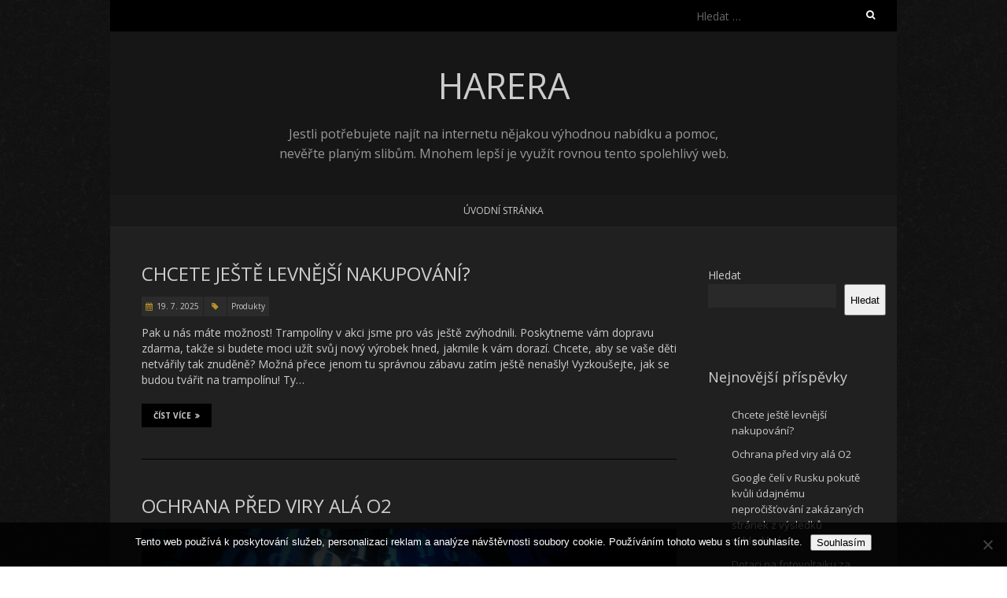

--- FILE ---
content_type: text/html; charset=UTF-8
request_url: https://www.harera.cz/
body_size: 12630
content:
<!DOCTYPE html>
<!--[if lt IE 7 ]><html class="ie ie6" lang="cs"><![endif]-->
<!--[if IE 7 ]><html class="ie ie7" lang="cs"><![endif]-->
<!--[if IE 8 ]><html class="ie ie8" lang="cs"><![endif]-->
<!--[if (gte IE 9)|!(IE)]><!--><html lang="cs"><!--<![endif]-->
<head>
<meta charset="UTF-8" />
<meta name="viewport" content="width=device-width, initial-scale=1, maximum-scale=1" />
<!--[if IE]><meta http-equiv="X-UA-Compatible" content="IE=edge,chrome=1"><![endif]-->
<link rel="profile" href="http://gmpg.org/xfn/11" />
<link rel="pingback" href="https://www.harera.cz/xmlrpc.php" />
<!--[if lt IE 9]>
<script src="https://www.harera.cz/wp-content/themes/blackoot-lite/js/html5.js" type="text/javascript"></script>
<![endif]-->
<meta name='robots' content='index, follow, max-image-preview:large, max-snippet:-1, max-video-preview:-1' />

	<!-- This site is optimized with the Yoast SEO plugin v26.8 - https://yoast.com/product/yoast-seo-wordpress/ -->
	<title>Harera</title>
	<meta name="description" content="Jestli potřebujete najít na internetu nějakou výhodnou nabídku a pomoc, nevěřte planým slibům. Mnohem lepší je využít rovnou tento spolehlivý web." />
	<link rel="canonical" href="https://www.harera.cz/" />
	<link rel="next" href="https://www.harera.cz/page/2/" />
	<meta property="og:locale" content="cs_CZ" />
	<meta property="og:type" content="website" />
	<meta property="og:title" content="Harera" />
	<meta property="og:description" content="Jestli potřebujete najít na internetu nějakou výhodnou nabídku a pomoc, nevěřte planým slibům. Mnohem lepší je využít rovnou tento spolehlivý web." />
	<meta property="og:url" content="https://www.harera.cz/" />
	<meta property="og:site_name" content="Harera" />
	<meta name="twitter:card" content="summary_large_image" />
	<!-- / Yoast SEO plugin. -->


<link rel='dns-prefetch' href='//fonts.googleapis.com' />
<style id='wp-img-auto-sizes-contain-inline-css' type='text/css'>
img:is([sizes=auto i],[sizes^="auto," i]){contain-intrinsic-size:3000px 1500px}
/*# sourceURL=wp-img-auto-sizes-contain-inline-css */
</style>
<style id='wp-block-library-inline-css' type='text/css'>
:root{--wp-block-synced-color:#7a00df;--wp-block-synced-color--rgb:122,0,223;--wp-bound-block-color:var(--wp-block-synced-color);--wp-editor-canvas-background:#ddd;--wp-admin-theme-color:#007cba;--wp-admin-theme-color--rgb:0,124,186;--wp-admin-theme-color-darker-10:#006ba1;--wp-admin-theme-color-darker-10--rgb:0,107,160.5;--wp-admin-theme-color-darker-20:#005a87;--wp-admin-theme-color-darker-20--rgb:0,90,135;--wp-admin-border-width-focus:2px}@media (min-resolution:192dpi){:root{--wp-admin-border-width-focus:1.5px}}.wp-element-button{cursor:pointer}:root .has-very-light-gray-background-color{background-color:#eee}:root .has-very-dark-gray-background-color{background-color:#313131}:root .has-very-light-gray-color{color:#eee}:root .has-very-dark-gray-color{color:#313131}:root .has-vivid-green-cyan-to-vivid-cyan-blue-gradient-background{background:linear-gradient(135deg,#00d084,#0693e3)}:root .has-purple-crush-gradient-background{background:linear-gradient(135deg,#34e2e4,#4721fb 50%,#ab1dfe)}:root .has-hazy-dawn-gradient-background{background:linear-gradient(135deg,#faaca8,#dad0ec)}:root .has-subdued-olive-gradient-background{background:linear-gradient(135deg,#fafae1,#67a671)}:root .has-atomic-cream-gradient-background{background:linear-gradient(135deg,#fdd79a,#004a59)}:root .has-nightshade-gradient-background{background:linear-gradient(135deg,#330968,#31cdcf)}:root .has-midnight-gradient-background{background:linear-gradient(135deg,#020381,#2874fc)}:root{--wp--preset--font-size--normal:16px;--wp--preset--font-size--huge:42px}.has-regular-font-size{font-size:1em}.has-larger-font-size{font-size:2.625em}.has-normal-font-size{font-size:var(--wp--preset--font-size--normal)}.has-huge-font-size{font-size:var(--wp--preset--font-size--huge)}.has-text-align-center{text-align:center}.has-text-align-left{text-align:left}.has-text-align-right{text-align:right}.has-fit-text{white-space:nowrap!important}#end-resizable-editor-section{display:none}.aligncenter{clear:both}.items-justified-left{justify-content:flex-start}.items-justified-center{justify-content:center}.items-justified-right{justify-content:flex-end}.items-justified-space-between{justify-content:space-between}.screen-reader-text{border:0;clip-path:inset(50%);height:1px;margin:-1px;overflow:hidden;padding:0;position:absolute;width:1px;word-wrap:normal!important}.screen-reader-text:focus{background-color:#ddd;clip-path:none;color:#444;display:block;font-size:1em;height:auto;left:5px;line-height:normal;padding:15px 23px 14px;text-decoration:none;top:5px;width:auto;z-index:100000}html :where(.has-border-color){border-style:solid}html :where([style*=border-top-color]){border-top-style:solid}html :where([style*=border-right-color]){border-right-style:solid}html :where([style*=border-bottom-color]){border-bottom-style:solid}html :where([style*=border-left-color]){border-left-style:solid}html :where([style*=border-width]){border-style:solid}html :where([style*=border-top-width]){border-top-style:solid}html :where([style*=border-right-width]){border-right-style:solid}html :where([style*=border-bottom-width]){border-bottom-style:solid}html :where([style*=border-left-width]){border-left-style:solid}html :where(img[class*=wp-image-]){height:auto;max-width:100%}:where(figure){margin:0 0 1em}html :where(.is-position-sticky){--wp-admin--admin-bar--position-offset:var(--wp-admin--admin-bar--height,0px)}@media screen and (max-width:600px){html :where(.is-position-sticky){--wp-admin--admin-bar--position-offset:0px}}

/*# sourceURL=wp-block-library-inline-css */
</style><style id='wp-block-archives-inline-css' type='text/css'>
.wp-block-archives{box-sizing:border-box}.wp-block-archives-dropdown label{display:block}
/*# sourceURL=https://www.harera.cz/wp-includes/blocks/archives/style.min.css */
</style>
<style id='wp-block-categories-inline-css' type='text/css'>
.wp-block-categories{box-sizing:border-box}.wp-block-categories.alignleft{margin-right:2em}.wp-block-categories.alignright{margin-left:2em}.wp-block-categories.wp-block-categories-dropdown.aligncenter{text-align:center}.wp-block-categories .wp-block-categories__label{display:block;width:100%}
/*# sourceURL=https://www.harera.cz/wp-includes/blocks/categories/style.min.css */
</style>
<style id='wp-block-heading-inline-css' type='text/css'>
h1:where(.wp-block-heading).has-background,h2:where(.wp-block-heading).has-background,h3:where(.wp-block-heading).has-background,h4:where(.wp-block-heading).has-background,h5:where(.wp-block-heading).has-background,h6:where(.wp-block-heading).has-background{padding:1.25em 2.375em}h1.has-text-align-left[style*=writing-mode]:where([style*=vertical-lr]),h1.has-text-align-right[style*=writing-mode]:where([style*=vertical-rl]),h2.has-text-align-left[style*=writing-mode]:where([style*=vertical-lr]),h2.has-text-align-right[style*=writing-mode]:where([style*=vertical-rl]),h3.has-text-align-left[style*=writing-mode]:where([style*=vertical-lr]),h3.has-text-align-right[style*=writing-mode]:where([style*=vertical-rl]),h4.has-text-align-left[style*=writing-mode]:where([style*=vertical-lr]),h4.has-text-align-right[style*=writing-mode]:where([style*=vertical-rl]),h5.has-text-align-left[style*=writing-mode]:where([style*=vertical-lr]),h5.has-text-align-right[style*=writing-mode]:where([style*=vertical-rl]),h6.has-text-align-left[style*=writing-mode]:where([style*=vertical-lr]),h6.has-text-align-right[style*=writing-mode]:where([style*=vertical-rl]){rotate:180deg}
/*# sourceURL=https://www.harera.cz/wp-includes/blocks/heading/style.min.css */
</style>
<style id='wp-block-latest-comments-inline-css' type='text/css'>
ol.wp-block-latest-comments{box-sizing:border-box;margin-left:0}:where(.wp-block-latest-comments:not([style*=line-height] .wp-block-latest-comments__comment)){line-height:1.1}:where(.wp-block-latest-comments:not([style*=line-height] .wp-block-latest-comments__comment-excerpt p)){line-height:1.8}.has-dates :where(.wp-block-latest-comments:not([style*=line-height])),.has-excerpts :where(.wp-block-latest-comments:not([style*=line-height])){line-height:1.5}.wp-block-latest-comments .wp-block-latest-comments{padding-left:0}.wp-block-latest-comments__comment{list-style:none;margin-bottom:1em}.has-avatars .wp-block-latest-comments__comment{list-style:none;min-height:2.25em}.has-avatars .wp-block-latest-comments__comment .wp-block-latest-comments__comment-excerpt,.has-avatars .wp-block-latest-comments__comment .wp-block-latest-comments__comment-meta{margin-left:3.25em}.wp-block-latest-comments__comment-excerpt p{font-size:.875em;margin:.36em 0 1.4em}.wp-block-latest-comments__comment-date{display:block;font-size:.75em}.wp-block-latest-comments .avatar,.wp-block-latest-comments__comment-avatar{border-radius:1.5em;display:block;float:left;height:2.5em;margin-right:.75em;width:2.5em}.wp-block-latest-comments[class*=-font-size] a,.wp-block-latest-comments[style*=font-size] a{font-size:inherit}
/*# sourceURL=https://www.harera.cz/wp-includes/blocks/latest-comments/style.min.css */
</style>
<style id='wp-block-latest-posts-inline-css' type='text/css'>
.wp-block-latest-posts{box-sizing:border-box}.wp-block-latest-posts.alignleft{margin-right:2em}.wp-block-latest-posts.alignright{margin-left:2em}.wp-block-latest-posts.wp-block-latest-posts__list{list-style:none}.wp-block-latest-posts.wp-block-latest-posts__list li{clear:both;overflow-wrap:break-word}.wp-block-latest-posts.is-grid{display:flex;flex-wrap:wrap}.wp-block-latest-posts.is-grid li{margin:0 1.25em 1.25em 0;width:100%}@media (min-width:600px){.wp-block-latest-posts.columns-2 li{width:calc(50% - .625em)}.wp-block-latest-posts.columns-2 li:nth-child(2n){margin-right:0}.wp-block-latest-posts.columns-3 li{width:calc(33.33333% - .83333em)}.wp-block-latest-posts.columns-3 li:nth-child(3n){margin-right:0}.wp-block-latest-posts.columns-4 li{width:calc(25% - .9375em)}.wp-block-latest-posts.columns-4 li:nth-child(4n){margin-right:0}.wp-block-latest-posts.columns-5 li{width:calc(20% - 1em)}.wp-block-latest-posts.columns-5 li:nth-child(5n){margin-right:0}.wp-block-latest-posts.columns-6 li{width:calc(16.66667% - 1.04167em)}.wp-block-latest-posts.columns-6 li:nth-child(6n){margin-right:0}}:root :where(.wp-block-latest-posts.is-grid){padding:0}:root :where(.wp-block-latest-posts.wp-block-latest-posts__list){padding-left:0}.wp-block-latest-posts__post-author,.wp-block-latest-posts__post-date{display:block;font-size:.8125em}.wp-block-latest-posts__post-excerpt,.wp-block-latest-posts__post-full-content{margin-bottom:1em;margin-top:.5em}.wp-block-latest-posts__featured-image a{display:inline-block}.wp-block-latest-posts__featured-image img{height:auto;max-width:100%;width:auto}.wp-block-latest-posts__featured-image.alignleft{float:left;margin-right:1em}.wp-block-latest-posts__featured-image.alignright{float:right;margin-left:1em}.wp-block-latest-posts__featured-image.aligncenter{margin-bottom:1em;text-align:center}
/*# sourceURL=https://www.harera.cz/wp-includes/blocks/latest-posts/style.min.css */
</style>
<style id='wp-block-search-inline-css' type='text/css'>
.wp-block-search__button{margin-left:10px;word-break:normal}.wp-block-search__button.has-icon{line-height:0}.wp-block-search__button svg{height:1.25em;min-height:24px;min-width:24px;width:1.25em;fill:currentColor;vertical-align:text-bottom}:where(.wp-block-search__button){border:1px solid #ccc;padding:6px 10px}.wp-block-search__inside-wrapper{display:flex;flex:auto;flex-wrap:nowrap;max-width:100%}.wp-block-search__label{width:100%}.wp-block-search.wp-block-search__button-only .wp-block-search__button{box-sizing:border-box;display:flex;flex-shrink:0;justify-content:center;margin-left:0;max-width:100%}.wp-block-search.wp-block-search__button-only .wp-block-search__inside-wrapper{min-width:0!important;transition-property:width}.wp-block-search.wp-block-search__button-only .wp-block-search__input{flex-basis:100%;transition-duration:.3s}.wp-block-search.wp-block-search__button-only.wp-block-search__searchfield-hidden,.wp-block-search.wp-block-search__button-only.wp-block-search__searchfield-hidden .wp-block-search__inside-wrapper{overflow:hidden}.wp-block-search.wp-block-search__button-only.wp-block-search__searchfield-hidden .wp-block-search__input{border-left-width:0!important;border-right-width:0!important;flex-basis:0;flex-grow:0;margin:0;min-width:0!important;padding-left:0!important;padding-right:0!important;width:0!important}:where(.wp-block-search__input){appearance:none;border:1px solid #949494;flex-grow:1;font-family:inherit;font-size:inherit;font-style:inherit;font-weight:inherit;letter-spacing:inherit;line-height:inherit;margin-left:0;margin-right:0;min-width:3rem;padding:8px;text-decoration:unset!important;text-transform:inherit}:where(.wp-block-search__button-inside .wp-block-search__inside-wrapper){background-color:#fff;border:1px solid #949494;box-sizing:border-box;padding:4px}:where(.wp-block-search__button-inside .wp-block-search__inside-wrapper) .wp-block-search__input{border:none;border-radius:0;padding:0 4px}:where(.wp-block-search__button-inside .wp-block-search__inside-wrapper) .wp-block-search__input:focus{outline:none}:where(.wp-block-search__button-inside .wp-block-search__inside-wrapper) :where(.wp-block-search__button){padding:4px 8px}.wp-block-search.aligncenter .wp-block-search__inside-wrapper{margin:auto}.wp-block[data-align=right] .wp-block-search.wp-block-search__button-only .wp-block-search__inside-wrapper{float:right}
/*# sourceURL=https://www.harera.cz/wp-includes/blocks/search/style.min.css */
</style>
<style id='wp-block-group-inline-css' type='text/css'>
.wp-block-group{box-sizing:border-box}:where(.wp-block-group.wp-block-group-is-layout-constrained){position:relative}
/*# sourceURL=https://www.harera.cz/wp-includes/blocks/group/style.min.css */
</style>
<style id='global-styles-inline-css' type='text/css'>
:root{--wp--preset--aspect-ratio--square: 1;--wp--preset--aspect-ratio--4-3: 4/3;--wp--preset--aspect-ratio--3-4: 3/4;--wp--preset--aspect-ratio--3-2: 3/2;--wp--preset--aspect-ratio--2-3: 2/3;--wp--preset--aspect-ratio--16-9: 16/9;--wp--preset--aspect-ratio--9-16: 9/16;--wp--preset--color--black: #000000;--wp--preset--color--cyan-bluish-gray: #abb8c3;--wp--preset--color--white: #ffffff;--wp--preset--color--pale-pink: #f78da7;--wp--preset--color--vivid-red: #cf2e2e;--wp--preset--color--luminous-vivid-orange: #ff6900;--wp--preset--color--luminous-vivid-amber: #fcb900;--wp--preset--color--light-green-cyan: #7bdcb5;--wp--preset--color--vivid-green-cyan: #00d084;--wp--preset--color--pale-cyan-blue: #8ed1fc;--wp--preset--color--vivid-cyan-blue: #0693e3;--wp--preset--color--vivid-purple: #9b51e0;--wp--preset--gradient--vivid-cyan-blue-to-vivid-purple: linear-gradient(135deg,rgb(6,147,227) 0%,rgb(155,81,224) 100%);--wp--preset--gradient--light-green-cyan-to-vivid-green-cyan: linear-gradient(135deg,rgb(122,220,180) 0%,rgb(0,208,130) 100%);--wp--preset--gradient--luminous-vivid-amber-to-luminous-vivid-orange: linear-gradient(135deg,rgb(252,185,0) 0%,rgb(255,105,0) 100%);--wp--preset--gradient--luminous-vivid-orange-to-vivid-red: linear-gradient(135deg,rgb(255,105,0) 0%,rgb(207,46,46) 100%);--wp--preset--gradient--very-light-gray-to-cyan-bluish-gray: linear-gradient(135deg,rgb(238,238,238) 0%,rgb(169,184,195) 100%);--wp--preset--gradient--cool-to-warm-spectrum: linear-gradient(135deg,rgb(74,234,220) 0%,rgb(151,120,209) 20%,rgb(207,42,186) 40%,rgb(238,44,130) 60%,rgb(251,105,98) 80%,rgb(254,248,76) 100%);--wp--preset--gradient--blush-light-purple: linear-gradient(135deg,rgb(255,206,236) 0%,rgb(152,150,240) 100%);--wp--preset--gradient--blush-bordeaux: linear-gradient(135deg,rgb(254,205,165) 0%,rgb(254,45,45) 50%,rgb(107,0,62) 100%);--wp--preset--gradient--luminous-dusk: linear-gradient(135deg,rgb(255,203,112) 0%,rgb(199,81,192) 50%,rgb(65,88,208) 100%);--wp--preset--gradient--pale-ocean: linear-gradient(135deg,rgb(255,245,203) 0%,rgb(182,227,212) 50%,rgb(51,167,181) 100%);--wp--preset--gradient--electric-grass: linear-gradient(135deg,rgb(202,248,128) 0%,rgb(113,206,126) 100%);--wp--preset--gradient--midnight: linear-gradient(135deg,rgb(2,3,129) 0%,rgb(40,116,252) 100%);--wp--preset--font-size--small: 13px;--wp--preset--font-size--medium: 20px;--wp--preset--font-size--large: 36px;--wp--preset--font-size--x-large: 42px;--wp--preset--spacing--20: 0.44rem;--wp--preset--spacing--30: 0.67rem;--wp--preset--spacing--40: 1rem;--wp--preset--spacing--50: 1.5rem;--wp--preset--spacing--60: 2.25rem;--wp--preset--spacing--70: 3.38rem;--wp--preset--spacing--80: 5.06rem;--wp--preset--shadow--natural: 6px 6px 9px rgba(0, 0, 0, 0.2);--wp--preset--shadow--deep: 12px 12px 50px rgba(0, 0, 0, 0.4);--wp--preset--shadow--sharp: 6px 6px 0px rgba(0, 0, 0, 0.2);--wp--preset--shadow--outlined: 6px 6px 0px -3px rgb(255, 255, 255), 6px 6px rgb(0, 0, 0);--wp--preset--shadow--crisp: 6px 6px 0px rgb(0, 0, 0);}:where(.is-layout-flex){gap: 0.5em;}:where(.is-layout-grid){gap: 0.5em;}body .is-layout-flex{display: flex;}.is-layout-flex{flex-wrap: wrap;align-items: center;}.is-layout-flex > :is(*, div){margin: 0;}body .is-layout-grid{display: grid;}.is-layout-grid > :is(*, div){margin: 0;}:where(.wp-block-columns.is-layout-flex){gap: 2em;}:where(.wp-block-columns.is-layout-grid){gap: 2em;}:where(.wp-block-post-template.is-layout-flex){gap: 1.25em;}:where(.wp-block-post-template.is-layout-grid){gap: 1.25em;}.has-black-color{color: var(--wp--preset--color--black) !important;}.has-cyan-bluish-gray-color{color: var(--wp--preset--color--cyan-bluish-gray) !important;}.has-white-color{color: var(--wp--preset--color--white) !important;}.has-pale-pink-color{color: var(--wp--preset--color--pale-pink) !important;}.has-vivid-red-color{color: var(--wp--preset--color--vivid-red) !important;}.has-luminous-vivid-orange-color{color: var(--wp--preset--color--luminous-vivid-orange) !important;}.has-luminous-vivid-amber-color{color: var(--wp--preset--color--luminous-vivid-amber) !important;}.has-light-green-cyan-color{color: var(--wp--preset--color--light-green-cyan) !important;}.has-vivid-green-cyan-color{color: var(--wp--preset--color--vivid-green-cyan) !important;}.has-pale-cyan-blue-color{color: var(--wp--preset--color--pale-cyan-blue) !important;}.has-vivid-cyan-blue-color{color: var(--wp--preset--color--vivid-cyan-blue) !important;}.has-vivid-purple-color{color: var(--wp--preset--color--vivid-purple) !important;}.has-black-background-color{background-color: var(--wp--preset--color--black) !important;}.has-cyan-bluish-gray-background-color{background-color: var(--wp--preset--color--cyan-bluish-gray) !important;}.has-white-background-color{background-color: var(--wp--preset--color--white) !important;}.has-pale-pink-background-color{background-color: var(--wp--preset--color--pale-pink) !important;}.has-vivid-red-background-color{background-color: var(--wp--preset--color--vivid-red) !important;}.has-luminous-vivid-orange-background-color{background-color: var(--wp--preset--color--luminous-vivid-orange) !important;}.has-luminous-vivid-amber-background-color{background-color: var(--wp--preset--color--luminous-vivid-amber) !important;}.has-light-green-cyan-background-color{background-color: var(--wp--preset--color--light-green-cyan) !important;}.has-vivid-green-cyan-background-color{background-color: var(--wp--preset--color--vivid-green-cyan) !important;}.has-pale-cyan-blue-background-color{background-color: var(--wp--preset--color--pale-cyan-blue) !important;}.has-vivid-cyan-blue-background-color{background-color: var(--wp--preset--color--vivid-cyan-blue) !important;}.has-vivid-purple-background-color{background-color: var(--wp--preset--color--vivid-purple) !important;}.has-black-border-color{border-color: var(--wp--preset--color--black) !important;}.has-cyan-bluish-gray-border-color{border-color: var(--wp--preset--color--cyan-bluish-gray) !important;}.has-white-border-color{border-color: var(--wp--preset--color--white) !important;}.has-pale-pink-border-color{border-color: var(--wp--preset--color--pale-pink) !important;}.has-vivid-red-border-color{border-color: var(--wp--preset--color--vivid-red) !important;}.has-luminous-vivid-orange-border-color{border-color: var(--wp--preset--color--luminous-vivid-orange) !important;}.has-luminous-vivid-amber-border-color{border-color: var(--wp--preset--color--luminous-vivid-amber) !important;}.has-light-green-cyan-border-color{border-color: var(--wp--preset--color--light-green-cyan) !important;}.has-vivid-green-cyan-border-color{border-color: var(--wp--preset--color--vivid-green-cyan) !important;}.has-pale-cyan-blue-border-color{border-color: var(--wp--preset--color--pale-cyan-blue) !important;}.has-vivid-cyan-blue-border-color{border-color: var(--wp--preset--color--vivid-cyan-blue) !important;}.has-vivid-purple-border-color{border-color: var(--wp--preset--color--vivid-purple) !important;}.has-vivid-cyan-blue-to-vivid-purple-gradient-background{background: var(--wp--preset--gradient--vivid-cyan-blue-to-vivid-purple) !important;}.has-light-green-cyan-to-vivid-green-cyan-gradient-background{background: var(--wp--preset--gradient--light-green-cyan-to-vivid-green-cyan) !important;}.has-luminous-vivid-amber-to-luminous-vivid-orange-gradient-background{background: var(--wp--preset--gradient--luminous-vivid-amber-to-luminous-vivid-orange) !important;}.has-luminous-vivid-orange-to-vivid-red-gradient-background{background: var(--wp--preset--gradient--luminous-vivid-orange-to-vivid-red) !important;}.has-very-light-gray-to-cyan-bluish-gray-gradient-background{background: var(--wp--preset--gradient--very-light-gray-to-cyan-bluish-gray) !important;}.has-cool-to-warm-spectrum-gradient-background{background: var(--wp--preset--gradient--cool-to-warm-spectrum) !important;}.has-blush-light-purple-gradient-background{background: var(--wp--preset--gradient--blush-light-purple) !important;}.has-blush-bordeaux-gradient-background{background: var(--wp--preset--gradient--blush-bordeaux) !important;}.has-luminous-dusk-gradient-background{background: var(--wp--preset--gradient--luminous-dusk) !important;}.has-pale-ocean-gradient-background{background: var(--wp--preset--gradient--pale-ocean) !important;}.has-electric-grass-gradient-background{background: var(--wp--preset--gradient--electric-grass) !important;}.has-midnight-gradient-background{background: var(--wp--preset--gradient--midnight) !important;}.has-small-font-size{font-size: var(--wp--preset--font-size--small) !important;}.has-medium-font-size{font-size: var(--wp--preset--font-size--medium) !important;}.has-large-font-size{font-size: var(--wp--preset--font-size--large) !important;}.has-x-large-font-size{font-size: var(--wp--preset--font-size--x-large) !important;}
/*# sourceURL=global-styles-inline-css */
</style>

<style id='classic-theme-styles-inline-css' type='text/css'>
/*! This file is auto-generated */
.wp-block-button__link{color:#fff;background-color:#32373c;border-radius:9999px;box-shadow:none;text-decoration:none;padding:calc(.667em + 2px) calc(1.333em + 2px);font-size:1.125em}.wp-block-file__button{background:#32373c;color:#fff;text-decoration:none}
/*# sourceURL=/wp-includes/css/classic-themes.min.css */
</style>
<link rel='stylesheet' id='cookie-notice-front-css' href='https://www.harera.cz/wp-content/plugins/cookie-notice/css/front.min.css?ver=2.5.11' type='text/css' media='all' />
<link rel='stylesheet' id='kk-star-ratings-css' href='https://www.harera.cz/wp-content/plugins/kk-star-ratings/src/core/public/css/kk-star-ratings.min.css?ver=5.4.10.3' type='text/css' media='all' />
<link rel='stylesheet' id='blackoot-css' href='https://www.harera.cz/wp-content/themes/blackoot-lite/css/blackoot.min.css?ver=6.9' type='text/css' media='all' />
<link rel='stylesheet' id='blackoot-style-css' href='https://www.harera.cz/wp-content/themes/blackoot-lite/style.css?ver=6.9' type='text/css' media='all' />
<link rel='stylesheet' id='font-awesome-css' href='https://www.harera.cz/wp-content/themes/blackoot-lite/css/font-awesome/css/font-awesome.min.css?ver=6.9' type='text/css' media='all' />
<link rel='stylesheet' id='Open-sans-webfonts-css' href='//fonts.googleapis.com/css?family=Open+Sans:400italic,700italic,400,700&#038;subset=latin,latin-ext' type='text/css' media='all' />
<link rel='stylesheet' id='Quicksand-webfonts-css' href='//fonts.googleapis.com/css?family=Quicksand:400italic,700italic,400,700&#038;subset=latin,latin-ext' type='text/css' media='all' />
<script type="text/javascript" src="https://www.harera.cz/wp-includes/js/jquery/jquery.min.js?ver=3.7.1" id="jquery-core-js"></script>
<script type="text/javascript" src="https://www.harera.cz/wp-includes/js/jquery/jquery-migrate.min.js?ver=3.4.1" id="jquery-migrate-js"></script>
<script type="text/javascript" src="https://www.harera.cz/wp-includes/js/hoverIntent.min.js?ver=1.10.2" id="hoverIntent-js"></script>
<script type="text/javascript" src="https://www.harera.cz/wp-content/themes/blackoot-lite/js/blackoot.min.js?ver=6.9" id="blackoot-js"></script>
<link rel="alternate" type="application/ld+json" href="https://www.harera.cz/?format=application/ld+json" title="Structured Descriptor Document (JSON-LD format)"><script type="application/ld+json" data-source="DataFeed:WordPress" data-schema="637-post-Default">{"@context":"https:\/\/schema.org\/","@type":"Blog","@id":"https:\/\/www.harera.cz#Blog","headline":"Harera","description":"\nJestli pot\u0159ebujete naj\u00edt na internetu n\u011bjakou v\u00fdhodnou nab\u00eddku a pomoc, nev\u011b\u0159te plan\u00fdm slib\u016fm. Mnohem lep\u0161\u00ed je vyu\u017e\u00edt rovnou tento spolehliv\u00fd web.","url":"https:\/\/www.harera.cz","hasPart":[{"@type":"Article","@id":"https:\/\/www.harera.cz\/chcete-jeste-levnejsi-nakupovani\/","headline":"Chcete je\u0161t\u011b levn\u011bj\u0161\u00ed nakupov\u00e1n\u00ed?","url":"https:\/\/www.harera.cz\/chcete-jeste-levnejsi-nakupovani\/","datePublished":"2025-07-19","dateModified":"2025-07-19","mainEntityOfPage":"https:\/\/www.harera.cz\/chcete-jeste-levnejsi-nakupovani\/","author":{"@type":"Person","@id":"https:\/\/www.harera.cz\/author\/#Person","name":"","url":"https:\/\/www.harera.cz\/author\/","identifier":1,"image":{"@type":"ImageObject","@id":"https:\/\/secure.gravatar.com\/avatar\/383247cd769f7ac317a5bcda943ec48a3c79d996598ae4564ec21a0e178126d1?s=96&d=mm&r=g","url":"https:\/\/secure.gravatar.com\/avatar\/383247cd769f7ac317a5bcda943ec48a3c79d996598ae4564ec21a0e178126d1?s=96&d=mm&r=g","height":96,"width":96}},"publisher":{"@type":"Organization","name":"harera.cz","logo":{"@type":"ImageObject","@id":"\/logo.png","url":"\/logo.png","width":600,"height":60}},"image":null,"wordCount":491,"keywords":null},{"@type":"Article","@id":"https:\/\/www.harera.cz\/ochrana-pred-viry-ala-o2\/","headline":"Ochrana p\u0159ed viry al\u00e1 O2","url":"https:\/\/www.harera.cz\/ochrana-pred-viry-ala-o2\/","datePublished":"2025-06-30","dateModified":"2025-06-30","mainEntityOfPage":"https:\/\/www.harera.cz\/ochrana-pred-viry-ala-o2\/","author":{"@type":"Person","@id":"https:\/\/www.harera.cz\/author\/#Person","name":"","url":"https:\/\/www.harera.cz\/author\/","identifier":1,"image":{"@type":"ImageObject","@id":"https:\/\/secure.gravatar.com\/avatar\/383247cd769f7ac317a5bcda943ec48a3c79d996598ae4564ec21a0e178126d1?s=96&d=mm&r=g","url":"https:\/\/secure.gravatar.com\/avatar\/383247cd769f7ac317a5bcda943ec48a3c79d996598ae4564ec21a0e178126d1?s=96&d=mm&r=g","height":96,"width":96}},"publisher":{"@type":"Organization","name":"harera.cz","logo":{"@type":"ImageObject","@id":"\/logo.png","url":"\/logo.png","width":600,"height":60}},"image":{"@type":"ImageObject","@id":"https:\/\/www.harera.cz\/wp-content\/uploads\/img_a344517_w2399_t1558358919.png","url":"https:\/\/www.harera.cz\/wp-content\/uploads\/img_a344517_w2399_t1558358919.png","height":0,"width":0},"wordCount":4521,"keywords":null},{"@type":"Article","@id":"https:\/\/www.harera.cz\/google-celi-v-rusku-pokute-kvuli-udajnemu-neprocistovani-zakazanych-stranek-z-vysledku-vyhledavani\/","headline":"Google \u010del\u00ed v Rusku pokut\u011b kv\u016fli \u00fadajn\u00e9mu nepro\u010di\u0161\u0165ov\u00e1n\u00ed zak\u00e1zan\u00fdch str\u00e1nek z v\u00fdsledk\u016f vyhled\u00e1v\u00e1n\u00ed.","url":"https:\/\/www.harera.cz\/google-celi-v-rusku-pokute-kvuli-udajnemu-neprocistovani-zakazanych-stranek-z-vysledku-vyhledavani\/","datePublished":"2025-06-25","dateModified":"2025-06-25","mainEntityOfPage":"https:\/\/www.harera.cz\/google-celi-v-rusku-pokute-kvuli-udajnemu-neprocistovani-zakazanych-stranek-z-vysledku-vyhledavani\/","author":{"@type":"Person","@id":"https:\/\/www.harera.cz\/author\/#Person","name":"","url":"https:\/\/www.harera.cz\/author\/","identifier":1,"image":{"@type":"ImageObject","@id":"https:\/\/secure.gravatar.com\/avatar\/383247cd769f7ac317a5bcda943ec48a3c79d996598ae4564ec21a0e178126d1?s=96&d=mm&r=g","url":"https:\/\/secure.gravatar.com\/avatar\/383247cd769f7ac317a5bcda943ec48a3c79d996598ae4564ec21a0e178126d1?s=96&d=mm&r=g","height":96,"width":96}},"publisher":{"@type":"Organization","name":"harera.cz","logo":{"@type":"ImageObject","@id":"\/logo.png","url":"\/logo.png","width":600,"height":60}},"image":null,"wordCount":689,"keywords":null},{"@type":"Article","@id":"https:\/\/www.harera.cz\/dotaci-na-fotovoltaiku-za-vas-vyridi-firma-ktera-ji-nainstaluje-a-uvede-do-provozu\/","headline":"Dotaci na fotovoltaiku za v\u00e1s vy\u0159\u00edd\u00ed firma, kter\u00e1 ji nainstaluje a uvede do provozu","url":"https:\/\/www.harera.cz\/dotaci-na-fotovoltaiku-za-vas-vyridi-firma-ktera-ji-nainstaluje-a-uvede-do-provozu\/","datePublished":"2025-06-06","dateModified":"2025-06-06","mainEntityOfPage":"https:\/\/www.harera.cz\/dotaci-na-fotovoltaiku-za-vas-vyridi-firma-ktera-ji-nainstaluje-a-uvede-do-provozu\/","author":{"@type":"Person","@id":"https:\/\/www.harera.cz\/author\/#Person","name":"","url":"https:\/\/www.harera.cz\/author\/","identifier":1,"image":{"@type":"ImageObject","@id":"https:\/\/secure.gravatar.com\/avatar\/383247cd769f7ac317a5bcda943ec48a3c79d996598ae4564ec21a0e178126d1?s=96&d=mm&r=g","url":"https:\/\/secure.gravatar.com\/avatar\/383247cd769f7ac317a5bcda943ec48a3c79d996598ae4564ec21a0e178126d1?s=96&d=mm&r=g","height":96,"width":96}},"publisher":{"@type":"Organization","name":"harera.cz","logo":{"@type":"ImageObject","@id":"\/logo.png","url":"\/logo.png","width":600,"height":60}},"image":{"@type":"ImageObject","@id":"https:\/\/www.harera.cz\/wp-content\/uploads\/person-3062271_640_3.jpg","url":"https:\/\/www.harera.cz\/wp-content\/uploads\/person-3062271_640_3.jpg","height":0,"width":0},"wordCount":582,"keywords":null},{"@type":"Article","@id":"https:\/\/www.harera.cz\/za-lepsi-obchod\/","headline":"Za lep\u0161\u00ed obchod","url":"https:\/\/www.harera.cz\/za-lepsi-obchod\/","datePublished":"2025-06-01","dateModified":"2025-06-01","mainEntityOfPage":"https:\/\/www.harera.cz\/za-lepsi-obchod\/","author":{"@type":"Person","@id":"https:\/\/www.harera.cz\/author\/#Person","name":"","url":"https:\/\/www.harera.cz\/author\/","identifier":1,"image":{"@type":"ImageObject","@id":"https:\/\/secure.gravatar.com\/avatar\/383247cd769f7ac317a5bcda943ec48a3c79d996598ae4564ec21a0e178126d1?s=96&d=mm&r=g","url":"https:\/\/secure.gravatar.com\/avatar\/383247cd769f7ac317a5bcda943ec48a3c79d996598ae4564ec21a0e178126d1?s=96&d=mm&r=g","height":96,"width":96}},"publisher":{"@type":"Organization","name":"harera.cz","logo":{"@type":"ImageObject","@id":"\/logo.png","url":"\/logo.png","width":600,"height":60}},"image":{"@type":"ImageObject","@id":"https:\/\/www.harera.cz\/wp-content\/uploads\/laptop-7669027_640_9.jpg","url":"https:\/\/www.harera.cz\/wp-content\/uploads\/laptop-7669027_640_9.jpg","height":0,"width":0},"wordCount":660,"keywords":null},{"@type":"Article","@id":"https:\/\/www.harera.cz\/zajimave-leceni\/","headline":"Zaj\u00edmav\u00e9 l\u00e9\u010den\u00ed","url":"https:\/\/www.harera.cz\/zajimave-leceni\/","datePublished":"2025-05-24","dateModified":"2025-05-24","mainEntityOfPage":"https:\/\/www.harera.cz\/zajimave-leceni\/","author":{"@type":"Person","@id":"https:\/\/www.harera.cz\/author\/#Person","name":"","url":"https:\/\/www.harera.cz\/author\/","identifier":1,"image":{"@type":"ImageObject","@id":"https:\/\/secure.gravatar.com\/avatar\/383247cd769f7ac317a5bcda943ec48a3c79d996598ae4564ec21a0e178126d1?s=96&d=mm&r=g","url":"https:\/\/secure.gravatar.com\/avatar\/383247cd769f7ac317a5bcda943ec48a3c79d996598ae4564ec21a0e178126d1?s=96&d=mm&r=g","height":96,"width":96}},"publisher":{"@type":"Organization","name":"harera.cz","logo":{"@type":"ImageObject","@id":"\/logo.png","url":"\/logo.png","width":600,"height":60}},"image":{"@type":"ImageObject","@id":"https:\/\/www.harera.cz\/wp-content\/uploads\/matcha-6079526_640_5.jpg","url":"https:\/\/www.harera.cz\/wp-content\/uploads\/matcha-6079526_640_5.jpg","height":0,"width":0},"wordCount":602,"keywords":null},{"@type":"Article","@id":"https:\/\/www.harera.cz\/zdravy-chrup-je-zaklad\/","headline":"Zdrav\u00fd chrup je z\u00e1klad","url":"https:\/\/www.harera.cz\/zdravy-chrup-je-zaklad\/","datePublished":"2025-05-23","dateModified":"2025-05-23","mainEntityOfPage":"https:\/\/www.harera.cz\/zdravy-chrup-je-zaklad\/","author":{"@type":"Person","@id":"https:\/\/www.harera.cz\/author\/#Person","name":"","url":"https:\/\/www.harera.cz\/author\/","identifier":1,"image":{"@type":"ImageObject","@id":"https:\/\/secure.gravatar.com\/avatar\/383247cd769f7ac317a5bcda943ec48a3c79d996598ae4564ec21a0e178126d1?s=96&d=mm&r=g","url":"https:\/\/secure.gravatar.com\/avatar\/383247cd769f7ac317a5bcda943ec48a3c79d996598ae4564ec21a0e178126d1?s=96&d=mm&r=g","height":96,"width":96}},"publisher":{"@type":"Organization","name":"harera.cz","logo":{"@type":"ImageObject","@id":"\/logo.png","url":"\/logo.png","width":600,"height":60}},"image":{"@type":"ImageObject","@id":"https:\/\/www.harera.cz\/wp-content\/uploads\/dentist-2530990_640_10_10_10_10_10.jpg","url":"https:\/\/www.harera.cz\/wp-content\/uploads\/dentist-2530990_640_10_10_10_10_10.jpg","height":0,"width":0},"wordCount":630,"keywords":null},{"@type":"Article","@id":"https:\/\/www.harera.cz\/pujcte-si-leseni\/","headline":"P\u016fj\u010dte si le\u0161en\u00ed","url":"https:\/\/www.harera.cz\/pujcte-si-leseni\/","datePublished":"2025-05-23","dateModified":"2025-05-23","mainEntityOfPage":"https:\/\/www.harera.cz\/pujcte-si-leseni\/","author":{"@type":"Person","@id":"https:\/\/www.harera.cz\/author\/#Person","name":"","url":"https:\/\/www.harera.cz\/author\/","identifier":1,"image":{"@type":"ImageObject","@id":"https:\/\/secure.gravatar.com\/avatar\/383247cd769f7ac317a5bcda943ec48a3c79d996598ae4564ec21a0e178126d1?s=96&d=mm&r=g","url":"https:\/\/secure.gravatar.com\/avatar\/383247cd769f7ac317a5bcda943ec48a3c79d996598ae4564ec21a0e178126d1?s=96&d=mm&r=g","height":96,"width":96}},"publisher":{"@type":"Organization","name":"harera.cz","logo":{"@type":"ImageObject","@id":"\/logo.png","url":"\/logo.png","width":600,"height":60}},"image":{"@type":"ImageObject","@id":"https:\/\/www.harera.cz\/wp-content\/uploads\/london-scaffolding-7387256_640_1.jpg","url":"https:\/\/www.harera.cz\/wp-content\/uploads\/london-scaffolding-7387256_640_1.jpg","height":0,"width":0},"wordCount":634,"keywords":null},{"@type":"Article","@id":"https:\/\/www.harera.cz\/proc-je-vyber-matrace-tak-dulezity\/","headline":"Pro\u010d je v\u00fdb\u011br matrace tak d\u016fle\u017eit\u00fd?","url":"https:\/\/www.harera.cz\/proc-je-vyber-matrace-tak-dulezity\/","datePublished":"2025-05-23","dateModified":"2025-05-23","mainEntityOfPage":"https:\/\/www.harera.cz\/proc-je-vyber-matrace-tak-dulezity\/","author":{"@type":"Person","@id":"https:\/\/www.harera.cz\/author\/#Person","name":"","url":"https:\/\/www.harera.cz\/author\/","identifier":1,"image":{"@type":"ImageObject","@id":"https:\/\/secure.gravatar.com\/avatar\/383247cd769f7ac317a5bcda943ec48a3c79d996598ae4564ec21a0e178126d1?s=96&d=mm&r=g","url":"https:\/\/secure.gravatar.com\/avatar\/383247cd769f7ac317a5bcda943ec48a3c79d996598ae4564ec21a0e178126d1?s=96&d=mm&r=g","height":96,"width":96}},"publisher":{"@type":"Organization","name":"harera.cz","logo":{"@type":"ImageObject","@id":"\/logo.png","url":"\/logo.png","width":600,"height":60}},"image":{"@type":"ImageObject","@id":"https:\/\/www.harera.cz\/wp-content\/uploads\/kathyryn-tripp-6abl43xbcx8-unsplash%20(1).jpg","url":"https:\/\/www.harera.cz\/wp-content\/uploads\/kathyryn-tripp-6abl43xbcx8-unsplash%20(1).jpg","height":0,"width":0},"wordCount":584,"keywords":null},{"@type":"Article","@id":"https:\/\/www.harera.cz\/sedacky-z-molitanu\/","headline":"Seda\u010dky z molitanu","url":"https:\/\/www.harera.cz\/sedacky-z-molitanu\/","datePublished":"2025-05-21","dateModified":"2025-05-21","mainEntityOfPage":"https:\/\/www.harera.cz\/sedacky-z-molitanu\/","author":{"@type":"Person","@id":"https:\/\/www.harera.cz\/author\/#Person","name":"","url":"https:\/\/www.harera.cz\/author\/","identifier":1,"image":{"@type":"ImageObject","@id":"https:\/\/secure.gravatar.com\/avatar\/383247cd769f7ac317a5bcda943ec48a3c79d996598ae4564ec21a0e178126d1?s=96&d=mm&r=g","url":"https:\/\/secure.gravatar.com\/avatar\/383247cd769f7ac317a5bcda943ec48a3c79d996598ae4564ec21a0e178126d1?s=96&d=mm&r=g","height":96,"width":96}},"publisher":{"@type":"Organization","name":"harera.cz","logo":{"@type":"ImageObject","@id":"\/logo.png","url":"\/logo.png","width":600,"height":60}},"image":{"@type":"ImageObject","@id":"https:\/\/www.harera.cz\/wp-content\/uploads\/hall-954558_640_1.jpg","url":"https:\/\/www.harera.cz\/wp-content\/uploads\/hall-954558_640_1.jpg","height":0,"width":0},"wordCount":532,"keywords":null}]}</script>
<script type="application/ld+json" data-source="DataFeed:WordPress" data-schema="Website">{"@context":"https:\/\/schema.org","@type":"WebSite","@id":"https:\/\/www.harera.cz\/#website","name":"Harera","url":"https:\/\/www.harera.cz","potentialAction":{"@type":"SearchAction","target":"https:\/\/www.harera.cz\/?s={search_term_string}","query-input":"required name=search_term_string"}}</script>
<link rel="icon" type="image/png" href="/wp-content/uploads/fbrfg/favicon-96x96.png" sizes="96x96" />
<link rel="icon" type="image/svg+xml" href="/wp-content/uploads/fbrfg/favicon.svg" />
<link rel="shortcut icon" href="/wp-content/uploads/fbrfg/favicon.ico" />
<link rel="apple-touch-icon" sizes="180x180" href="/wp-content/uploads/fbrfg/apple-touch-icon.png" />
<link rel="manifest" href="/wp-content/uploads/fbrfg/site.webmanifest" /><style type="text/css" id="custom-background-css">
body.custom-background { background-image: url("https://www.harera.cz/wp-content/themes/blackoot-lite/img/zwartevilt.png"); background-position: left top; background-size: auto; background-repeat: repeat; background-attachment: scroll; }
</style>
			<style type="text/css" id="wp-custom-css">
			.thumbnail img {
	min-width: 100%;
}		</style>
		</head><body class="home blog custom-background wp-theme-blackoot-lite cookies-not-set"><div id="main-wrap"><div id="header-wrap"><div id="tophead-wrap"><div class="container"><div class="tophead"><form role="search" method="get" class="search-form" action="https://www.harera.cz/">
				<label>
					<span class="screen-reader-text">Vyhledávání</span>
					<input type="search" class="search-field" placeholder="Hledat &hellip;" value="" name="s" />
				</label>
				<input type="submit" class="search-submit" value="Hledat" />
			</form></div></div></div><div id="header"><div class="container"><div id="logo"><a href="https://www.harera.cz" title='Harera' rel='home'><h1 class="site-title">Harera</h1></a></div><div id="tagline">
Jestli potřebujete najít na internetu nějakou výhodnou nabídku a pomoc, nevěřte planým slibům. Mnohem lepší je využít rovnou tento spolehlivý web.</div></div></div><div id="nav-wrap"><div id="navbar" class="container"><div class="menu"><ul>
<li class="current_page_item"><a href="https://www.harera.cz/">Úvodní stránka</a></li></ul></div>
</div></div></div><div id="main-content" class="container"><div id="page-container" class="with-sidebar"><div id="post-1098" class="post-1098 post type-post status-publish format-standard hentry category-produkty"><h3 class="entry-title"><a href="https://www.harera.cz/chcete-jeste-levnejsi-nakupovani/" title="Chcete ještě levnější nakupování?" rel="bookmark">Chcete ještě levnější nakupování?</a></h3><div class="postmetadata"><span class="meta-date post-date updated"><i class="fa fa-calendar"></i><a href="https://www.harera.cz/chcete-jeste-levnejsi-nakupovani/" title="Chcete ještě levnější nakupování?" rel="bookmark">19. 7. 2025		</a></span><div class="meta-category"><span class="category-icon" title="Category"><i class="fa fa-tag"></i></span><a href="https://www.harera.cz/produkty/">Produkty</a></div></div><div class="post-content entry-summary"><p>Pak u nás máte možnost! Trampolíny v akci jsme pro vás ještě zvýhodnili. Poskytneme vám dopravu zdarma, takže si budete moci užít svůj nový výrobek hned, jakmile k vám dorazí. Chcete, aby se vaše děti netvářily tak znuděně? Možná přece jenom tu správnou zábavu zatím ještě nenašly! Vyzkoušejte, jak se budou tvářit na trampolínu! Ty&#8230; </p>
<div class="read-more navbutton"><a href="https://www.harera.cz/chcete-jeste-levnejsi-nakupovani/">Číst více<i class="fa fa-angle-double-right"></i></a></div>
</div></div><hr /><div id="post-958" class="post-958 post type-post status-publish format-standard has-post-thumbnail hentry"><h3 class="entry-title"><a href="https://www.harera.cz/ochrana-pred-viry-ala-o2/" title="Ochrana před viry alá O2" rel="bookmark">Ochrana před viry alá O2</a></h3><div class="thumbnail">
		<a href="https://www.harera.cz/ochrana-pred-viry-ala-o2/" title="Ochrana před viry alá O2"><img width="1" height="1" src="https://www.harera.cz/wp-content/uploads/img_a344517_w2399_t1558358919.png" class="scale-with-grid wp-post-image" alt="" decoding="async" /></a></div><div class="postmetadata"><span class="meta-date post-date updated"><i class="fa fa-calendar"></i><a href="https://www.harera.cz/ochrana-pred-viry-ala-o2/" title="Ochrana před viry alá O2" rel="bookmark">30. 6. 2025		</a></span><div class="meta-category"><span class="category-icon" title="Category"><i class="fa fa-tag"></i></span></div></div><div class="post-content entry-summary"><p>Většinou v běžném provozu stačí mít kvalitní antivir a firewall. Jenže jsou bohužel situace, kdy ani tito dva stateční bojovníci proti útokům hackerů neuspějí. Jaká je tedy ještě další obrana? Velmi zajímavý a skutečně nevšední způsob ochrany zvolila O2? Ano, je trochu netradiční a hodně specifický. Ale vy to při práci nepoznáte. Neuvidíte to, a&#8230; </p>
<div class="read-more navbutton"><a href="https://www.harera.cz/ochrana-pred-viry-ala-o2/">Číst více<i class="fa fa-angle-double-right"></i></a></div>
</div></div><hr /><div id="post-836" class="post-836 post type-post status-publish format-standard hentry"><h3 class="entry-title"><a href="https://www.harera.cz/google-celi-v-rusku-pokute-kvuli-udajnemu-neprocistovani-zakazanych-stranek-z-vysledku-vyhledavani/" title="Google čelí v Rusku pokutě kvůli údajnému nepročišťování zakázaných stránek z výsledků vyhledávání." rel="bookmark">Google čelí v Rusku pokutě kvůli údajnému nepročišťování zakázaných stránek z výsledků vyhledávání.</a></h3><div class="postmetadata"><span class="meta-date post-date updated"><i class="fa fa-calendar"></i><a href="https://www.harera.cz/google-celi-v-rusku-pokute-kvuli-udajnemu-neprocistovani-zakazanych-stranek-z-vysledku-vyhledavani/" title="Google čelí v Rusku pokutě kvůli údajnému nepročišťování zakázaných stránek z výsledků vyhledávání." rel="bookmark">25. 6. 2025		</a></span><div class="meta-category"><span class="category-icon" title="Category"><i class="fa fa-tag"></i></span></div></div><div class="post-content entry-summary"><p>Pokuta by se měla pohybovat někde okolo deseti tisíc dolarů, ale Rusko samotné se spoléhá na to, že se pokuta dostane až do výše jednoho procenta celosvětového zisku společnosti.   Podle Reuters, Rusko započalo civilní žalobou spor proti celosvětovému technickému gigantu, společnosti Google, pro údajné selhání společnosti cenzurovat zakázané webové stránky z výsledků vyhledávání v zemi. Potenciální&#8230; </p>
<div class="read-more navbutton"><a href="https://www.harera.cz/google-celi-v-rusku-pokute-kvuli-udajnemu-neprocistovani-zakazanych-stranek-z-vysledku-vyhledavani/">Číst více<i class="fa fa-angle-double-right"></i></a></div>
</div></div><hr /><div id="post-31" class="post-31 post type-post status-publish format-standard has-post-thumbnail hentry category-business"><h3 class="entry-title"><a href="https://www.harera.cz/dotaci-na-fotovoltaiku-za-vas-vyridi-firma-ktera-ji-nainstaluje-a-uvede-do-provozu/" title="Dotaci na fotovoltaiku za vás vyřídí firma, která ji nainstaluje a uvede do provozu" rel="bookmark">Dotaci na fotovoltaiku za vás vyřídí firma, která ji nainstaluje a uvede do provozu</a></h3><div class="thumbnail">
		<a href="https://www.harera.cz/dotaci-na-fotovoltaiku-za-vas-vyridi-firma-ktera-ji-nainstaluje-a-uvede-do-provozu/" title="Dotaci na fotovoltaiku za vás vyřídí firma, která ji nainstaluje a uvede do provozu"><img width="1" height="1" src="https://www.harera.cz/wp-content/uploads/person-3062271_640_3.jpg" class="scale-with-grid wp-post-image" alt="" decoding="async" loading="lazy" /></a></div><div class="postmetadata"><span class="meta-date post-date updated"><i class="fa fa-calendar"></i><a href="https://www.harera.cz/dotaci-na-fotovoltaiku-za-vas-vyridi-firma-ktera-ji-nainstaluje-a-uvede-do-provozu/" title="Dotaci na fotovoltaiku za vás vyřídí firma, která ji nainstaluje a uvede do provozu" rel="bookmark">6. 6. 2025		</a></span><div class="meta-category"><span class="category-icon" title="Category"><i class="fa fa-tag"></i></span><a href="https://www.harera.cz/business/">Business</a></div></div><div class="post-content entry-summary"><p>Stalo se vám někdy, že jste byli nuceni vyplnit úřední formulář, na jehož správném znění záviselo vyplácení nějaké finanční částky, a vy jste se tam dopustili tolika chyb, že vaše žádost byla zamítnuta jen proto, že vám někdo pořádně nevysvětlil, jak formulář vyplnit? Na takovéto situace se vztahuje známé rčení „neznalost zákona neomlouvá“, ale to&#8230; </p>
<div class="read-more navbutton"><a href="https://www.harera.cz/dotaci-na-fotovoltaiku-za-vas-vyridi-firma-ktera-ji-nainstaluje-a-uvede-do-provozu/">Číst více<i class="fa fa-angle-double-right"></i></a></div>
</div></div><hr /><div id="post-894" class="post-894 post type-post status-publish format-standard has-post-thumbnail hentry category-business"><h3 class="entry-title"><a href="https://www.harera.cz/za-lepsi-obchod/" title="Za lepší obchod" rel="bookmark">Za lepší obchod</a></h3><div class="thumbnail">
		<a href="https://www.harera.cz/za-lepsi-obchod/" title="Za lepší obchod"><img width="1" height="1" src="https://www.harera.cz/wp-content/uploads/laptop-7669027_640_9.jpg" class="scale-with-grid wp-post-image" alt="" decoding="async" loading="lazy" /></a></div><div class="postmetadata"><span class="meta-date post-date updated"><i class="fa fa-calendar"></i><a href="https://www.harera.cz/za-lepsi-obchod/" title="Za lepší obchod" rel="bookmark">1. 6. 2025		</a></span><div class="meta-category"><span class="category-icon" title="Category"><i class="fa fa-tag"></i></span><a href="https://www.harera.cz/business/">Business</a></div></div><div class="post-content entry-summary"><p>Na reklamě stojí a padá veškerý obchod nebo nabídka služeb. Bez reklamy není pořádný obrat. Proto každý majitel nějakého podniku musí své výrobky nebo služby zviditelnit. Dělá se to právě reklamou a ta stojí peníze. Jednak sama výroba a jednak je nutno zaplatit také za její umístění, nebo také vysílání do éteru. S tímto výdajem&#8230; </p>
<div class="read-more navbutton"><a href="https://www.harera.cz/za-lepsi-obchod/">Číst více<i class="fa fa-angle-double-right"></i></a></div>
</div></div><hr /><div id="post-662" class="post-662 post type-post status-publish format-standard has-post-thumbnail hentry category-produkty"><h3 class="entry-title"><a href="https://www.harera.cz/zajimave-leceni/" title="Zajímavé léčení" rel="bookmark">Zajímavé léčení</a></h3><div class="thumbnail">
		<a href="https://www.harera.cz/zajimave-leceni/" title="Zajímavé léčení"><img width="1" height="1" src="https://www.harera.cz/wp-content/uploads/matcha-6079526_640_5.jpg" class="scale-with-grid wp-post-image" alt="" decoding="async" loading="lazy" /></a></div><div class="postmetadata"><span class="meta-date post-date updated"><i class="fa fa-calendar"></i><a href="https://www.harera.cz/zajimave-leceni/" title="Zajímavé léčení" rel="bookmark">24. 5. 2025		</a></span><div class="meta-category"><span class="category-icon" title="Category"><i class="fa fa-tag"></i></span><a href="https://www.harera.cz/produkty/">Produkty</a></div></div><div class="post-content entry-summary"><p>Některé z poznatků máme zapsány a dá se říci, že fungují dodnes. Například, když bolí zub a dáseň, stačí hřebíček a strčit ho na postižené místo. Bolest se znatelně sníží, protože on ji umí potlačit. Kdysi dávno se přišlo na to, že některé byliny či stromy mohou k léčení přidat i jakési opojení, které tehdy&#8230; </p>
<div class="read-more navbutton"><a href="https://www.harera.cz/zajimave-leceni/">Číst více<i class="fa fa-angle-double-right"></i></a></div>
</div></div><hr /><div id="post-670" class="post-670 post type-post status-publish format-standard has-post-thumbnail hentry category-business"><h3 class="entry-title"><a href="https://www.harera.cz/zdravy-chrup-je-zaklad/" title="Zdravý chrup je základ" rel="bookmark">Zdravý chrup je základ</a></h3><div class="thumbnail">
		<a href="https://www.harera.cz/zdravy-chrup-je-zaklad/" title="Zdravý chrup je základ"><img width="1" height="1" src="https://www.harera.cz/wp-content/uploads/dentist-2530990_640_10_10_10_10_10.jpg" class="scale-with-grid wp-post-image" alt="" decoding="async" loading="lazy" /></a></div><div class="postmetadata"><span class="meta-date post-date updated"><i class="fa fa-calendar"></i><a href="https://www.harera.cz/zdravy-chrup-je-zaklad/" title="Zdravý chrup je základ" rel="bookmark">23. 5. 2025		</a></span><div class="meta-category"><span class="category-icon" title="Category"><i class="fa fa-tag"></i></span><a href="https://www.harera.cz/business/">Business</a></div></div><div class="post-content entry-summary"><p>Ano, potrava musí být řádně rozkousána abychom neměli další zdravotní potíže. Jenže na to musíme mít zdravé a pevné zuby. Proto je nutné se o ně řádně starat a občas poctít svou návštěvou též zubního lékaře. Ten se na chrup podívá a v případě potřeby ihned zasáhne. Během chvilku odstraní například kaz, nebo někdy i&#8230; </p>
<div class="read-more navbutton"><a href="https://www.harera.cz/zdravy-chrup-je-zaklad/">Číst více<i class="fa fa-angle-double-right"></i></a></div>
</div></div><hr /><div id="post-726" class="post-726 post type-post status-publish format-standard has-post-thumbnail hentry category-business"><h3 class="entry-title"><a href="https://www.harera.cz/pujcte-si-leseni/" title="Půjčte si lešení" rel="bookmark">Půjčte si lešení</a></h3><div class="thumbnail">
		<a href="https://www.harera.cz/pujcte-si-leseni/" title="Půjčte si lešení"><img width="1" height="1" src="https://www.harera.cz/wp-content/uploads/london-scaffolding-7387256_640_1.jpg" class="scale-with-grid wp-post-image" alt="" decoding="async" loading="lazy" /></a></div><div class="postmetadata"><span class="meta-date post-date updated"><i class="fa fa-calendar"></i><a href="https://www.harera.cz/pujcte-si-leseni/" title="Půjčte si lešení" rel="bookmark">23. 5. 2025		</a></span><div class="meta-category"><span class="category-icon" title="Category"><i class="fa fa-tag"></i></span><a href="https://www.harera.cz/business/">Business</a></div></div><div class="post-content entry-summary"><p>Pokud se také chystáte na nějakou stavbu nebo přestavbu, tak samozřejmě, že si můžete vypůjčit nějaké nářadí. Dokonce jsem se dozvěděla, že si můžete půjčit i menší kamion nebo nějaký traktor a také nějakou dodávku. To je podle mého názoru opravdu hodně skvělé, protože jsou lidé, kteří třeba mají opravdu malou domácnost, malý domeček nebo&#8230; </p>
<div class="read-more navbutton"><a href="https://www.harera.cz/pujcte-si-leseni/">Číst více<i class="fa fa-angle-double-right"></i></a></div>
</div></div><hr /><div id="post-702" class="post-702 post type-post status-publish format-standard has-post-thumbnail hentry category-produkty"><h3 class="entry-title"><a href="https://www.harera.cz/proc-je-vyber-matrace-tak-dulezity/" title="Proč je výběr matrace tak důležitý?" rel="bookmark">Proč je výběr matrace tak důležitý?</a></h3><div class="thumbnail">
		<a href="https://www.harera.cz/proc-je-vyber-matrace-tak-dulezity/" title="Proč je výběr matrace tak důležitý?"><img width="1" height="1" src="https://www.harera.cz/wp-content/uploads/kathyryn-tripp-6abl43xbcx8-unsplash%20(1).jpg" class="scale-with-grid wp-post-image" alt="" decoding="async" loading="lazy" /></a></div><div class="postmetadata"><span class="meta-date post-date updated"><i class="fa fa-calendar"></i><a href="https://www.harera.cz/proc-je-vyber-matrace-tak-dulezity/" title="Proč je výběr matrace tak důležitý?" rel="bookmark">23. 5. 2025		</a></span><div class="meta-category"><span class="category-icon" title="Category"><i class="fa fa-tag"></i></span><a href="https://www.harera.cz/produkty/">Produkty</a></div></div><div class="post-content entry-summary"><p>Kvalitní matrace je základem zdravého spánku. A dostatek zdravého spánku je nesmírně důležitý pro naše zdraví. Nejenom, že posiluje naše tělo a naši imunitu, ale díky němu máme taky energii po celý den a udržuje nám dobrou náladu. Výběr správné matrace je tedy investicí do vaší pohody a pohodlí. Ideální volbou jsou zdravotní matrace. Zdravotní&#8230; </p>
<div class="read-more navbutton"><a href="https://www.harera.cz/proc-je-vyber-matrace-tak-dulezity/">Číst více<i class="fa fa-angle-double-right"></i></a></div>
</div></div><hr /><div id="post-637" class="post-637 post type-post status-publish format-standard has-post-thumbnail hentry category-produkty"><h3 class="entry-title"><a href="https://www.harera.cz/sedacky-z-molitanu/" title="Sedačky z molitanu" rel="bookmark">Sedačky z molitanu</a></h3><div class="thumbnail">
		<a href="https://www.harera.cz/sedacky-z-molitanu/" title="Sedačky z molitanu"><img width="1" height="1" src="https://www.harera.cz/wp-content/uploads/hall-954558_640_1.jpg" class="scale-with-grid wp-post-image" alt="" decoding="async" loading="lazy" /></a></div><div class="postmetadata"><span class="meta-date post-date updated"><i class="fa fa-calendar"></i><a href="https://www.harera.cz/sedacky-z-molitanu/" title="Sedačky z molitanu" rel="bookmark">21. 5. 2025		</a></span><div class="meta-category"><span class="category-icon" title="Category"><i class="fa fa-tag"></i></span><a href="https://www.harera.cz/produkty/">Produkty</a></div></div><div class="post-content entry-summary"><p>Také se chystáte pořídit novou sedačku nebo třeba nové křeslo? Pokud ano, tak se vám ani nedivím, protože v dnešní době je opravdu mnoho akcí a také slev, kdy vy si můžete levně pořídit opravdu kvalitní sedačku a na našem trhu je opravdu mnoho typů a druhů sedaček. Vzpomínám si, jak moje babička měla takový&#8230; </p>
<div class="read-more navbutton"><a href="https://www.harera.cz/sedacky-z-molitanu/">Číst více<i class="fa fa-angle-double-right"></i></a></div>
</div></div><hr /><div class="page_nav"><div class="previous navbutton"><a href="https://www.harera.cz/page/2/" ><i class="fa fa-angle-double-left"></i>Předchozí</a></div></div></div><div id="sidebar-container"><ul id="sidebar"><li id="block-2" class="widget widget_block widget_search"><form role="search" method="get" action="https://www.harera.cz/" class="wp-block-search__button-outside wp-block-search__text-button wp-block-search"    ><label class="wp-block-search__label" for="wp-block-search__input-1" >Hledat</label><div class="wp-block-search__inside-wrapper" ><input class="wp-block-search__input" id="wp-block-search__input-1" placeholder="" value="" type="search" name="s" required /><button aria-label="Hledat" class="wp-block-search__button wp-element-button" type="submit" >Hledat</button></div></form></li>
<li id="block-3" class="widget widget_block"><div class="wp-block-group"><div class="wp-block-group__inner-container is-layout-flow wp-block-group-is-layout-flow"><h2 class="wp-block-heading">Nejnovější příspěvky</h2><ul class="wp-block-latest-posts__list wp-block-latest-posts"><li><a class="wp-block-latest-posts__post-title" href="https://www.harera.cz/chcete-jeste-levnejsi-nakupovani/">Chcete ještě levnější nakupování?</a></li>
<li><a class="wp-block-latest-posts__post-title" href="https://www.harera.cz/ochrana-pred-viry-ala-o2/">Ochrana před viry alá O2</a></li>
<li><a class="wp-block-latest-posts__post-title" href="https://www.harera.cz/google-celi-v-rusku-pokute-kvuli-udajnemu-neprocistovani-zakazanych-stranek-z-vysledku-vyhledavani/">Google čelí v Rusku pokutě kvůli údajnému nepročišťování zakázaných stránek z výsledků vyhledávání.</a></li>
<li><a class="wp-block-latest-posts__post-title" href="https://www.harera.cz/dotaci-na-fotovoltaiku-za-vas-vyridi-firma-ktera-ji-nainstaluje-a-uvede-do-provozu/">Dotaci na fotovoltaiku za vás vyřídí firma, která ji nainstaluje a uvede do provozu</a></li>
<li><a class="wp-block-latest-posts__post-title" href="https://www.harera.cz/za-lepsi-obchod/">Za lepší obchod</a></li>
</ul></div></div></li>
<li id="block-4" class="widget widget_block"><div class="wp-block-group"><div class="wp-block-group__inner-container is-layout-flow wp-block-group-is-layout-flow"><h2 class="wp-block-heading">Nejnovější komentáře</h2><div class="no-comments wp-block-latest-comments">Žádné komentáře.</div></div></div></li>
</ul></div></div><div id="footer"><div class="container"><ul><li id="block-5" class="widget widget_block"><div class="wp-block-group"><div class="wp-block-group__inner-container is-layout-flow wp-block-group-is-layout-flow"><h2 class="wp-block-heading">Archivy</h2><ul class="wp-block-archives-list wp-block-archives">	<li><a href='https://www.harera.cz/2025/07/'>Červenec 2025</a></li>
	<li><a href='https://www.harera.cz/2025/06/'>Červen 2025</a></li>
	<li><a href='https://www.harera.cz/2025/05/'>Květen 2025</a></li>
	<li><a href='https://www.harera.cz/2025/04/'>Duben 2025</a></li>
	<li><a href='https://www.harera.cz/2025/03/'>Březen 2025</a></li>
	<li><a href='https://www.harera.cz/2025/02/'>Únor 2025</a></li>
	<li><a href='https://www.harera.cz/2025/01/'>Leden 2025</a></li>
	<li><a href='https://www.harera.cz/2024/12/'>Prosinec 2024</a></li>
	<li><a href='https://www.harera.cz/2024/11/'>Listopad 2024</a></li>
	<li><a href='https://www.harera.cz/2024/10/'>Říjen 2024</a></li>
	<li><a href='https://www.harera.cz/2024/04/'>Duben 2024</a></li>
	<li><a href='https://www.harera.cz/2024/03/'>Březen 2024</a></li>
	<li><a href='https://www.harera.cz/2024/01/'>Leden 2024</a></li>
	<li><a href='https://www.harera.cz/2023/11/'>Listopad 2023</a></li>
	<li><a href='https://www.harera.cz/2023/10/'>Říjen 2023</a></li>
	<li><a href='https://www.harera.cz/2023/08/'>Srpen 2023</a></li>
	<li><a href='https://www.harera.cz/2022/12/'>Prosinec 2022</a></li>
	<li><a href='https://www.harera.cz/2022/08/'>Srpen 2022</a></li>
	<li><a href='https://www.harera.cz/2022/07/'>Červenec 2022</a></li>
	<li><a href='https://www.harera.cz/2022/06/'>Červen 2022</a></li>
	<li><a href='https://www.harera.cz/2022/03/'>Březen 2022</a></li>
	<li><a href='https://www.harera.cz/2021/11/'>Listopad 2021</a></li>
	<li><a href='https://www.harera.cz/2021/10/'>Říjen 2021</a></li>
	<li><a href='https://www.harera.cz/2021/09/'>Září 2021</a></li>
	<li><a href='https://www.harera.cz/2021/07/'>Červenec 2021</a></li>
	<li><a href='https://www.harera.cz/2021/06/'>Červen 2021</a></li>
	<li><a href='https://www.harera.cz/2021/02/'>Únor 2021</a></li>
	<li><a href='https://www.harera.cz/2021/01/'>Leden 2021</a></li>
	<li><a href='https://www.harera.cz/2020/11/'>Listopad 2020</a></li>
	<li><a href='https://www.harera.cz/2020/10/'>Říjen 2020</a></li>
	<li><a href='https://www.harera.cz/2020/09/'>Září 2020</a></li>
	<li><a href='https://www.harera.cz/2020/03/'>Březen 2020</a></li>
	<li><a href='https://www.harera.cz/2020/02/'>Únor 2020</a></li>
	<li><a href='https://www.harera.cz/2020/01/'>Leden 2020</a></li>
	<li><a href='https://www.harera.cz/2019/12/'>Prosinec 2019</a></li>
	<li><a href='https://www.harera.cz/2019/10/'>Říjen 2019</a></li>
	<li><a href='https://www.harera.cz/2019/09/'>Září 2019</a></li>
	<li><a href='https://www.harera.cz/2019/08/'>Srpen 2019</a></li>
	<li><a href='https://www.harera.cz/2019/05/'>Květen 2019</a></li>
	<li><a href='https://www.harera.cz/2019/03/'>Březen 2019</a></li>
	<li><a href='https://www.harera.cz/2018/12/'>Prosinec 2018</a></li>
	<li><a href='https://www.harera.cz/2018/09/'>Září 2018</a></li>
	<li><a href='https://www.harera.cz/2018/08/'>Srpen 2018</a></li>
	<li><a href='https://www.harera.cz/2018/05/'>Květen 2018</a></li>
	<li><a href='https://www.harera.cz/2018/01/'>Leden 2018</a></li>
	<li><a href='https://www.harera.cz/2017/10/'>Říjen 2017</a></li>
	<li><a href='https://www.harera.cz/2017/09/'>Září 2017</a></li>
	<li><a href='https://www.harera.cz/2017/06/'>Červen 2017</a></li>
	<li><a href='https://www.harera.cz/2016/12/'>Prosinec 2016</a></li>
</ul></div></div></li>
<li id="block-6" class="widget widget_block"><div class="wp-block-group"><div class="wp-block-group__inner-container is-layout-flow wp-block-group-is-layout-flow"><h2 class="wp-block-heading">Rubriky</h2><ul class="wp-block-categories-list wp-block-categories">	<li class="cat-item cat-item-1"><a href="https://www.harera.cz/nezarazene/">Nezařazené</a>
</li>
</ul></div></div></li>
</ul></div></div><div id="sub-footer"><div class="container"><div class="sub-footer-left"><p>Copyright &copy; 2026 Harera. Všechna práva vyhrazena</p></div><div class="sub-footer-right"><div class="menu"><ul>
<li class="current_page_item"><a href="https://www.harera.cz/">Úvodní stránka</a></li></ul></div>
</div></div></div></div><script type="speculationrules">
{"prefetch":[{"source":"document","where":{"and":[{"href_matches":"/*"},{"not":{"href_matches":["/wp-*.php","/wp-admin/*","/wp-content/uploads/*","/wp-content/*","/wp-content/plugins/*","/wp-content/themes/blackoot-lite/*","/*\\?(.+)"]}},{"not":{"selector_matches":"a[rel~=\"nofollow\"]"}},{"not":{"selector_matches":".no-prefetch, .no-prefetch a"}}]},"eagerness":"conservative"}]}
</script>
<script type="text/javascript" id="cookie-notice-front-js-before">
/* <![CDATA[ */
var cnArgs = {"ajaxUrl":"https:\/\/www.harera.cz\/wp-admin\/admin-ajax.php","nonce":"ed125f9fe4","hideEffect":"fade","position":"bottom","onScroll":true,"onScrollOffset":250,"onClick":false,"cookieName":"cookie_notice_accepted","cookieTime":2592000,"cookieTimeRejected":2592000,"globalCookie":false,"redirection":false,"cache":false,"revokeCookies":false,"revokeCookiesOpt":"automatic"};

//# sourceURL=cookie-notice-front-js-before
/* ]]> */
</script>
<script type="text/javascript" src="https://www.harera.cz/wp-content/plugins/cookie-notice/js/front.min.js?ver=2.5.11" id="cookie-notice-front-js"></script>
<script type="text/javascript" id="kk-star-ratings-js-extra">
/* <![CDATA[ */
var kk_star_ratings = {"action":"kk-star-ratings","endpoint":"https://www.harera.cz/wp-admin/admin-ajax.php","nonce":"ab74b56e94"};
//# sourceURL=kk-star-ratings-js-extra
/* ]]> */
</script>
<script type="text/javascript" src="https://www.harera.cz/wp-content/plugins/kk-star-ratings/src/core/public/js/kk-star-ratings.min.js?ver=5.4.10.3" id="kk-star-ratings-js"></script>

		<!-- Cookie Notice plugin v2.5.11 by Hu-manity.co https://hu-manity.co/ -->
		<div id="cookie-notice" role="dialog" class="cookie-notice-hidden cookie-revoke-hidden cn-position-bottom" aria-label="Cookie Notice" style="background-color: rgba(0,0,0,0.8);"><div class="cookie-notice-container" style="color: #fff"><span id="cn-notice-text" class="cn-text-container">Tento web používá k poskytování služeb, personalizaci reklam a analýze návštěvnosti soubory cookie. Používáním tohoto webu s tím souhlasíte.</span><span id="cn-notice-buttons" class="cn-buttons-container"><button id="cn-accept-cookie" data-cookie-set="accept" class="cn-set-cookie cn-button cn-button-custom button" aria-label="Souhlasím">Souhlasím</button></span><button type="button" id="cn-close-notice" data-cookie-set="accept" class="cn-close-icon" aria-label="No"></button></div>
			
		</div>
		<!-- / Cookie Notice plugin --></body></html>


--- FILE ---
content_type: text/css
request_url: https://www.harera.cz/wp-content/themes/blackoot-lite/style.css?ver=6.9
body_size: 819
content:
/*
Theme Name: Blackoot Lite
Theme URI: https://www.iceablethemes.com/shop/blackoot-lite/
Description: An Elegant, Multi-purpose, Responsive WordPress Theme. Perfect for photography or music oriented blogs as well as portfolio and creative business websites. It features two widgetizable areas in the sidebar and the optional footer, two custom menu locations in the navbar and footer, optional tagline display, custom logo and favicon, custom header image and custom background. Blackoot Lite is also translation ready for non-English sites, a .pot file is included to get started quickly, and a French (fr_FR) translation is already included.
Author: Iceable Media
Author URI: https://www.iceablethemes.com
License: GNU General Public License v2 (GPLv2)
License URI: http://www.gnu.org/licenses/gpl-2.0.html
Version: 1.1.11
Tags: one-column, two-columns, right-sidebar, grid-layout, custom-background, custom-header, custom-menu, footer-widgets, editor-style, featured-images, full-width-template, sticky-post, theme-options, threaded-comments, translation-ready, blog, entertainment, photography, portfolio
Text Domain: blackoot-lite

Blackoot Lite. An Elegant, Multi-purpose, Responsive WordPress Theme by Iceable Themes
Upgrade to Blackoot Pro now on https://www.iceablethemes.com !
*/

/*
Copyright © 2014-2016 Iceable Media

This program is free software: you can redistribute it and/or modify
it under the terms of the GNU General Public License as published by
the Free Software Foundation, either version 2 of the License, or
(at your option) any later version.

This program is distributed in the hope that it will be useful,
but WITHOUT ANY WARRANTY; without even the implied warranty of
MERCHANTABILITY or FITNESS FOR A PARTICULAR PURPOSE.  See the
GNU General Public License for more details.

You should have received a copy of the GNU General Public License
along with this program.  If not, see <http://www.gnu.org/licenses/>.
*/
